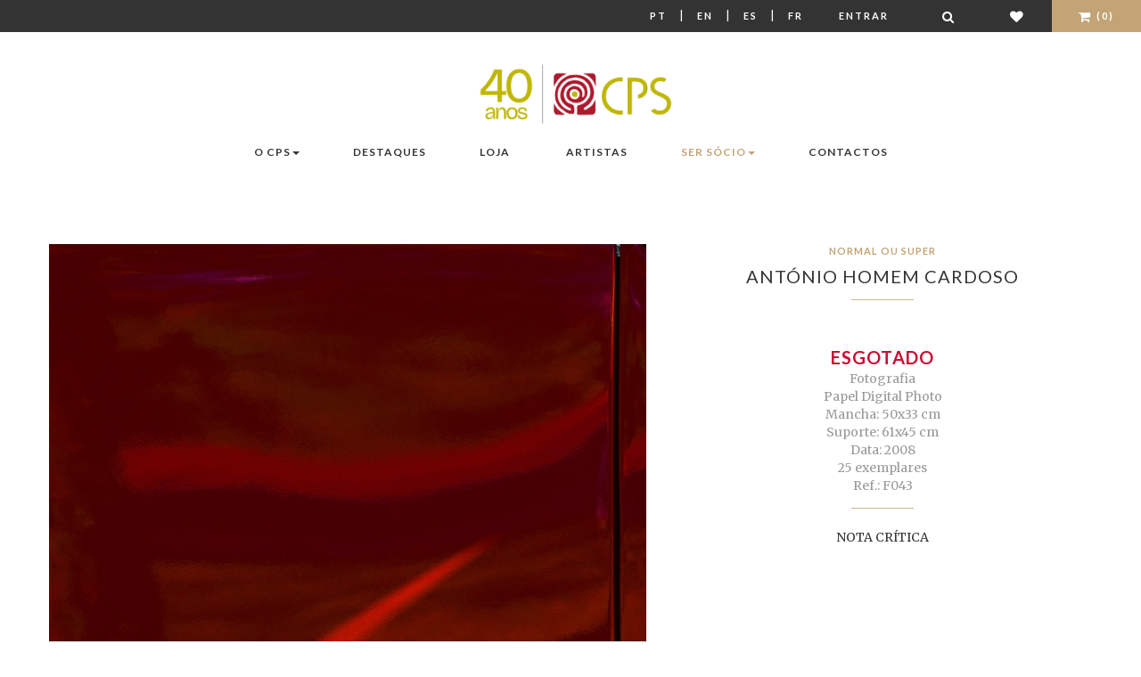

--- FILE ---
content_type: text/html; charset=utf-8
request_url: https://cps.pt/pt/loja/f043
body_size: 9059
content:


<!doctype html>
<!--[if lt IE 7]>      <html class="no-js lt-ie9 lt-ie8 lt-ie7" lang="pt"> <![endif]-->
<!--[if IE 7]>         <html class="no-js lt-ie9 lt-ie8" lang="pt"> <![endif]-->
<!--[if IE 8]>         <html class="no-js lt-ie9" lang="pt"> <![endif]-->
<!--[if gt IE 8]><!--> <html class="no-js" lang="pt"> <!--<![endif]-->
    <head>
        <!-- Meta -->
        <meta http-equiv="Content-Type" content="text/html; charset=UTF-8" />
        <meta charset="utf-8">
        <!--[if IE]><meta http-equiv='X-UA-Compatible' content='IE=edge,chrome=1'><![endif]-->
        <title>Normal ou Super - Fotografia - António Homem Cardoso</title>
        <meta name="description" content="Descubra a obra 'Normal ou Super' de António Homem Cardoso. Uma criação única de arte contemporânea disponível no CPS. Compre online com total segurança.">
        <meta name="viewport" content="width=device-width, initial-scale=1">
        <meta name="facebook-domain-verification" content="1558denuv3o9q43qla8v8dxnvrs9oj" />

        <!-- Robots meta tag for paginated pages -->
        
        
        
        <!-- Canonical URL for SEO -->
        <link rel="canonical" href="https://cps.pt/pt/loja/f043" />

        
    <meta property="og:type"               content="product" />
    <meta property="og:title"              content="António Homem Cardoso - Normal ou Super" />
    <meta property="og:image"              content="/media/_versions/obras/F043_large.jpg" />


        <!-- Hreflang tags for SEO -->
        
        
            <link rel="alternate" hreflang="pt" href="https://www.cps.pt/pt/loja/f043" />
        
            <link rel="alternate" hreflang="en" href="https://www.cps.pt/en/loja/f043" />
        
            <link rel="alternate" hreflang="es" href="https://www.cps.pt/es/loja/f043" />
        
            <link rel="alternate" hreflang="fr" href="https://www.cps.pt/fr/loja/f043" />
        
        <link rel="alternate" hreflang="x-default" href="https://www.cps.pt/pt/loja/f043" />

        

        <!-- Favicon -->
        <link rel="shortcut icon" type="image/x-icon" href="/static/img/favicon.png">

        <link rel="stylesheet" href="https://maxcdn.bootstrapcdn.com/font-awesome/4.7.0/css/font-awesome.min.css">
        <link rel="stylesheet" href="/static/CACHE/css/output.cdadab1f4c6c.css" type="text/css">

        <!-- Google Web Fonts -->
        <link href='https://fonts.googleapis.com/css?family=Lato:400,100,300,700,900' rel='stylesheet' type='text/css'>
        <link href='https://fonts.googleapis.com/css?family=Merriweather:400,300,700,900' rel='stylesheet' type='text/css'>

        <!-- Font Awesome -->
        

        
            <script>
                !function(f,b,e,v,n,t,s)
                {if(f.fbq)return;n=f.fbq=function(){n.callMethod?
                    n.callMethod.apply(n,arguments):n.queue.push(arguments)};
                    if(!f._fbq)f._fbq=n;n.push=n;n.loaded=!0;n.version='2.0';
                    n.queue=[];t=b.createElement(e);t.async=!0;
                    t.src=v;s=b.getElementsByTagName(e)[0];
                    s.parentNode.insertBefore(t,s)}(window,document,'script',
                    'https://connect.facebook.net/en_US/fbevents.js');
                fbq('init', '907920773850844');
                fbq('track', 'PageView');
            </script>
            <noscript>
                <img height="1" width="1" src="https://www.facebook.com/tr?id=907920773850844&ev=PageView &noscript=1"/>
            </noscript>
        

        
            <script>
                window.dataLayer = window.dataLayer || [];
                
                    
                
            </script>

            <!-- Google Tag Manager -->
            <script>(function(w,d,s,l,i){w[l]=w[l]||[];w[l].push({'gtm.start':
                new Date().getTime(),event:'gtm.js'});var f=d.getElementsByTagName(s)[0],
                j=d.createElement(s),dl=l!='dataLayer'?'&l='+l:'';j.async=true;j.src=
                'https://www.googletagmanager.com/gtm.js?id='+i+dl;f.parentNode.insertBefore(j,f);
                })(window,document,'script','dataLayer','GTM-WKR7R2S9');</script>
            <!-- End Google Tag Manager -->
        
        <script
                type="text/javascript"
                src="https://app.termly.io/resource-blocker/a7ab54c0-f540-4512-b028-a1c283c7dafd?autoBlock=on"
        ></script>
    </head>
    <body>

    
        <!-- Google Tag Manager (noscript) -->
        <noscript><iframe src="https://www.googletagmanager.com/ns.html?id=GTM-WKR7R2S9"
                          height="0" width="0" style="display:none;visibility:hidden"></iframe></noscript>
    
    <!--[if lt IE 8]>
        <p class="browserupgrade">You are using an <strong>outdated</strong> browser. Please <a href="https://browsehappy.com/">upgrade your browser</a> to improve your experience.</p>
    <![endif]-->

    <!-- Loader Start -->
    <!--div id="preloader">
        <div class="preloader-container">
            <div class="sk-folding-cube">
                <div class="sk-cube1 sk-cube"></div>
                <div class="sk-cube2 sk-cube"></div>
                <div class="sk-cube4 sk-cube"></div>
                <div class="sk-cube3 sk-cube"></div>
            </div>
        </div>
    </div-->
    <!-- End Loader Start -->

    <!-- Top Bar Start -->
    <div class="ws-topbar">
        <div class="pull-left">
            <div class="ws-topbar-message hidden-xs">
                
            </div>
        </div>

        <div class="pull-right">
            <!-- Shop Menu -->
            <ul class="ws-shop-menu">
                <li class="ws-shop-account-display">
                    <a class="btn btn-sm language" href='/pt/loja/f043'>Pt</a> |
                    <a class="btn btn-sm language" href='/en/loja/f043'>En</a> |
                    <a class="btn btn-sm language" href='/es/loja/f043'>Es</a> |
                    <a class="btn btn-sm language" href='/fr/loja/f043'>Fr</a>
                </li>

                <!-- Account -->
                <li class="ws-shop-account-display">
                    
                        <a href="/pt/login/" class="btn btn-sm">Entrar</a>
                    
                </li>
                <li class="ws-shop-cart wishlist">
                    <a href="/pt/search/" class="btn btn-sm" title="Pesquisar"><i class="fa fa-search fa-lg"></i></a>
                </li>
                <li class="ws-shop-cart wishlist">
                    <a href="/pt/lista-desejos/" class="btn btn-sm" title="Lista de Desejos"><i class="fa fa-heart fa-lg"></i></a>
                </li>

                <!-- Cart -->
                

<li class="ws-shop-cart">
    <!--a href="/pt/carrinho/" class="btn btn-sm">Carrinho(0)</a-->
    <a href="/pt/carrinho/" class="btn btn-sm"><i class="fa fa-shopping-cart fa-lg"></i> (0)</a>

    <!-- Cart Popover -->
    <div class="ws-shop-minicart">
        <div class="minicart-content">

            
                <div class="minicart-content-total">
                    <h3>O seu carrinho de compras está vazio</h3>
                </div>
            
        </div>
    </div>
    <!-- End Cart Popover -->

</li>

            </ul>
        </div>
    </div>
    <!-- Top Bar End -->

    <!-- Header Start -->
    <header class="ws-header-static">
        <!--form method="get" action="/search">
            <div id="search" class="hidden-xs hidden-sm input-group form-group-xs">
                <input type="text" name="q" id="newsletter-email" class="form-control" placeholder="Pesquisar">
                <span class="input-group-btn">
                                <button id="search-query" class="btn btn-default ws-xsmall-btn-black" type="submit">
                                    <i class="fa fa-search"></i>
                                </button>
                            </span>
            </div>
        </form-->
        <!-- Navbar -->
        <nav class="navbar ws-navbar navbar-default">
            <div class="container">
                <div class="navbar-header">
                    <button type="button" class="navbar-toggle collapsed" data-toggle="collapse" data-target="#bs-example-navbar-collapse-1" aria-expanded="false">
                        <span class="sr-only">Mudar navegação</span>
                        <span class="icon-bar"></span>
                        <span class="icon-bar"></span>
                        <span class="icon-bar"></span>
                    </button>
                </div>

                <!-- Logo -->
                <div class="ws-logo ws-center">
                    <a href="/pt/">
                        <img src="/static/img/logo-40.jpg" alt="CPS, Centro Português de Serigrafia" class="img-responsive">
                    </a>
                </div>
                



<div class="collapse navbar-collapse" id="bs-example-navbar-collapse-1">
    <ul class="nav navbar-nav navbar-left">

        <li class="dropdown">
            <a href="#x" class="dropdown-toggle" data-toggle="dropdown" data-hover="dropdown" data-animations="fadeIn">O CPS<span class="caret"></span></a>
            <ul class="dropdown-menu">
                <li><a href="/pt/sobre/cps/">Sobre o CPS</a></li>
                <li><a href="/pt/sobre/milestones/">Marcos</a></li>
                <li><a href="/pt/sobre/premios/">Prémios</a></li>
                <li><a href="/pt/sobre/fundacao/">Fundação A. Prates</a></li>
                <li><a href="/pt/sobre/atelier/">Atelier</a></li>
            </ul>
        </li>

        <li class="dropdown">
            <a href="/pt/noticias/">Destaques</a>
        </li>

        <li class="dropdown">
            <a href="/pt/loja/">Loja</a>
        </li>

    </ul>

    <ul class="nav navbar-nav navbar-right">
        <li class="dropdown">
            <a href="/pt/artistas/">Artistas</a>
        </li>

        <li class="dropdown">
            <a href="#x" class="dropdown-toggle dourado" data-toggle="dropdown" data-hover="dropdown" data-animations="fadeIn">Ser Sócio<span class="caret"></span></a>
            <ul class="dropdown-menu">
                <li><a href="/pt/socios/vantagens/">Vantagens</a></li>
                <li><a href="/pt/socios/condicoesadesao/">Condições de Adesão</a></li>
                <li><a href="/pt/socios/testemunhos/">Testemunhos</a></li>
                <li class="dourado"><a class="dourado" href="/pt/conta/member/register/">Formulário de Novo Sócio</a></li>
            </ul>
        </li>

        <li><a href="/pt/sobre/contactos/">Contactos</a></li>
    </ul>
</div>

            </div>
        </nav>
    </header>
    <!-- End Header -->

    <!-- Page Parallax Header -->
    
    
    <!-- End Page Parallax Header -->

    <!-- Page Breadcrumbs -->
    
    <!--div class="ws-breadcrumb">
        <div class="container">
            <ol class="breadcrumb">
                <li><a href="/">Home</a></li>
                <li><a href="/pt/loja/">Produtos</a></li>
                <li class="active">Normal ou Super</li>
            </ol>
        </div>
    </div-->


    <!-- Page Content -->
    
    <section>
        <div class="container ws-page-container">
            
                <div id="scale-modal" class="modal fade" tabindex="-1" role="dialog" aria-labelledby="mySmallModalLabel">
                    <div class="modal-dialog modal-lg" role="document">
                        <div class="modal-content">
                            <img src="/static/img/scale.jpg" alt="CPS, Centro Português de Serigrafia" class="img-responsive">
                            <img src="/media/_versions/obras/F043_small.jpg" style="width:87px; position:absolute; left:40%; top:130px; margin-left:-43;" alt="Normal ou Super">
                        </div>
                    </div>
                </div>
            
            <div id="fullscreen-modal" class="modal fade" tabindex="-1" role="dialog" aria-labelledby="fullscreen-label">
                <div class="modal-dialog modal-lg" role="document">
                    <div class="modal-content">
                        <img class="img-center img-responsive" src="/media/_versions/obras/F043_x-large.jpg" alt="Normal ou Super">
                    </div>
                </div>
            </div>
            <div class="row">
                <div class="col-sm-7">
                    <div id="ws-products-carousel" class="owl-carousel">
                        
                            <div class="item">
                                <a href="#" class="product-photo" data-toggle="modal" data-target="#fullscreen-modal">
                                    <img src="/media/_versions/obras/F043_large.jpg" class="img-responsive" alt="Normal ou Super">
                                </a>
                            </div>
                        
                    </div>

                    <ul class="list-inline obra-modal">
                        
                            <li class="hidden-xs"><a href="#" data-toggle="modal" data-target="#scale-modal"><i class="fa fa-id-badge" aria-hidden="true"></i> Escala</a></li>
                        
                        <li><a href="#" data-toggle="modal" data-target="#fullscreen-modal"><i class="fa fa-arrows-alt" aria-hidden="true"></i> Ecrã inteiro</a></li>
                    </ul>
                </div>

                <!-- Product Information -->
                <div class="col-sm-5 product">
                    <form method="post" action="/pt/carrinho/add/32496/" class="ws-product-content" data-gtm-ignore="true">
                        <input type="hidden" name="csrfmiddlewaretoken" value="gQamOlK5FHPhXNBG8Q4iwKALaCmHQiTDxfYulWqgZnd0uip2iWoPG7GxHuo8Wqne">
                        <header>
                            <!-- Item Category -->
                            <div class="ws-item-category">Normal ou Super</div>

                            <!-- Title -->
                            <h3 class="ws-item-title">
                                
                                    <a href="/pt/artistas/antonio-homem-cardoso">
                                        António Homem Cardoso
                                    </a>
                                
                            </h3>

                            <div class="ws-separator"></div>

                            

                            
                        </header>

                        <div class="ws-product-details text-center">
                            <ul class="list-unstyled">
                                <li class="sold-out">Esgotado</li>
                                <li>Fotografia</li>
                                <li>Papel Digital Photo</li>
                                <li>Mancha: 50x33 cm</li>
                                <li>Suporte: 61x45 cm</li>
                                
                                <li>Data: 2008</li>
                                <li>25  exemplares</li>
                                <li>Ref.: F043</li>
                            </ul>
                            
                            
                                <div class="ws-separator"></div>
                                <p><a class="expand notas-criticas" role="button" data-toggle="collapse" href="#artista" aria-expanded="false" aria-controls="artista">
                                    Nota Crítica
                                </a></p>
                                <div class="collapse" id="artista">
                                    <p><p>Nas duas s&eacute;ries de fotografias de Homem Cardoso, quer aquelas que reproduzem uma realidade tecnol&oacute;gica, quer aquelas que se aproximam do universo da pintura (lembrando singularmente a do artista alem&atilde;o Peter Klasen, expoente da figura&ccedil;&atilde;o narrativa internacional), em varia&ccedil;&otilde;es de luz e cor, recortando os objectos no espa&ccedil;o, &eacute; sempre a solid&atilde;o humana o denominador comum que nos toca e nos envolve na magia destes cen&aacute;rios despojados. Uma beleza fria que mesmo assim liberta a sedu&ccedil;&atilde;o muito particular de um enigma de que nos falam e est&aacute; por resolver, o enigma da condi&ccedil;&atilde;o humana e do mundo que se lhe associa nem sempre &agrave; medida dos seus desejos e necessidades mais &iacute;ntimas.</p></p>
                                </div>
                            
                        </div>

                        
                    </form>
                </div>
            </div>

        </div>
    </section>



    
    <div class="ws-related-section">
        <div class="container">
            
        </div>
        <div class="container">
            <div class="ws-related-title align-center align-items-center">
                <h3>Partilhar</h3>
                <div id="share"></div>
            </div>
            
                <div class="ws-related-title">
                    <h3>António Homem Cardoso</h3>
                    <div class="ws-separator"></div>
                    
                        <p><p>Nasceu em S&atilde;o Pedro do Sul em 1945. Aos dez anos veio viver para Lisboa.</p>
<p>Autodidata, a sua carreira divide-se entre a fotografia e a escrita. As suas primeiras fotografias foram publicadas na d&eacute;cada de 60, uma relativa a um acidente de via&ccedil;&atilde;o em Santa Apol&oacute;nia, em Lisboa, e outra da fadista Beatriz da Concei&ccedil;&atilde;o para a capa de um guia da capital.</p>
<p>Atualmente orienta v&aacute;rios cursos de fotografia e conta com 70 livros de fotografia editados, alguns no estrangeiro.&nbsp;Os 40 anos de carreira de Homem Cardoso foram assinalados em Lisboa pela exposi&ccedil;&atilde;o de parte do seu acervo na Sociedade Nacional de Belas Artes, em Maio 2007.</p></p>
                    
                </div>
                <div class="row">
                    
                </div>
            
        </div>
    </div>


    
        <div class="ws-related-section">
            <div class="container">
                
            </div>
            </div>
            
        </div>
    

    


    
    

    <button id="scrollToTopBtn" class="scrollToTopBtn"><i class="fa fa-arrow-circle-o-up" aria-hidden="true"></i></button>
    <!-- End Page Content -->

    <!-- Footer Start -->
    <footer class="ws-footer">
        <div class="container">
            <div class="row">

                <!-- About -->
                <div class="col-sm-6 ws-footer-col">
                    <h3>Sobre o CPS</h3>
                    <div class="ws-footer-separator"></div>
                    <div class="ws-footer-about">
                        
                        
                            <p>Galeria de Arte e editora fundada em 1985. Realiza edições de arte contemporânea,
                                limitadas e assinadas por artistas portugueses e estrangeiros, nas técnicas de
                                Serigrafia, Gravura, Litografia, Fotografia e Arte Digital, de acesso privilegiado aos
                                Sócios CPS, que escolhem regularmente e com inúmeras vantagens, as Obras de Arte da
                                sua preferência.</p>
                        
                    </div>
                </div>

                <!-- Support Links -->
                <div class="col-sm-2 ws-footer-col">
                    <h3>Suporte</h3>
                    <div class="ws-footer-separator"></div>
                    <ul>
                        <li><a href="/pt/envio">Envio</a></li>
                        <li><a href="/pt/sobre/condicoesvenda/">Condições Gerais de Venda</a></li>
                        <li><a href="/pt/sobre/politica-privacidade/">Política de Privacidade</a></li>
                        <li><a href="#" class="termly-display-preferences">Preferência de Cookies</a></li>
                        <li><a href="/pt/sobre/faq/">FAQ</a></li>
                        <li><a href="/pt/sobre/contactos/">Contactos</a></li>
                    </ul>
                </div>

                <!-- Social Links -->
                <div class="col-sm-2 ws-footer-col">
                    <h3>Siga-nos</h3>
                    <div class="ws-footer-separator"></div>
                    <ul class="ws-footer-social">
                        <li><a href="https://www.facebook.com/CentroPortuguesdeSerigrafia/"><i class="fa fa-facebook-square fa-lg"></i> Facebook</a></li>
                        <li><a href="https://www.youtube.com/channel/UCQUzVLlWumWWtN1iZJ6XR4Q"><i class="fa fa-youtube fa-lg"></i> Youtube</a></li>
                        <li><a href="https://www.instagram.com/centroportuguesdeserigrafia/"><i class="fa fa-instagram fa-lg"></i> Instagram</a></li>
                    </ul>
                </div>

                <!-- Shop -->
                <div class="col-sm-2 ws-footer-col">
                    <h3 class="alternative"><a href="/pt/cpscorporate/">CPS <span class="corporate">Corporate</span></a></h3>
                    <h3>Newsletter CPS</h3>
                    <div class="input-group form-group-xs">
                        <input type="text" id="newsletter-email" class="form-control" placeholder="E-mail">
                        <span class="input-group-btn">
                            <button id="subscribe-newsletter-email" class="btn btn-default ws-xsmall-btn-black" type="submit">
                                <i class="fa fa-plus"></i>
                            </button>
                        </span>
                    </div>
                    
                        <h3 class="alternative"><a href="https://fliphtml5.com/homepage/illh"><i class="fa fa-book" aria-hidden="true"></i> Catálogos Online</a></h3>
                    
                    
                        <h3 class="alternative"><a href="/pt/parceiros/"><span class="dourado">Parceiros CPS</span></a></h3>
                    
                </div>
            </div>
        </div>
    </footer>
    <!-- Footer End -->

    <!-- Footer Bar Start -->
    <div class="ws-footer-bar">
        <div class="container">

            <!-- Copyright -->
            <div class="pull-left">
                <p>Centro Português de Serigrafia &copy; 2026</p>
            </div>

            <!-- Payments -->
            <div class="pull-right">
                <ul class="ws-footer-payments">
                    <li><i class="fa fa-cc-visa fa-lg"></i></li>
                    <li><i class="fa fa-cc-paypal fa-lg"></i></li>
                    <li><i class="fa fa-cc-mastercard fa-lg"></i></li>
                </ul>
            </div>
        </div>
    </div>
    <!-- Footer Bar End -->
    <div id="newsletter-modal" class="modal fade" tabindex="-1" role="dialog" aria-labelledby="newsletterModal">
        <div class="modal-dialog modal-lg" role="document">
            <div class="modal-content">
                <div class="modal-header">
                    <h3>CPS newsletter</h3>
                </div>
                <div class="modal-body">
                    <div class="row">
                        <div class="col-sm-12">
                            <p>Muito obrigado por se inscrever na newsletter do CPS</p>
                        </div>
                    </div>
                </div>
                <div class="modal-footer">
                    <button type="button" class="btn btn-default ws-xsmall-btn-black" data-dismiss="modal">Ok</button>
                </div>
            </div>
        </div>
    </div>

    <!-- GTM E-commerce Event Tracking -->
    <script>
    // GTM Debug Helper Functions - Always available
    window.gtmDebug = function(message, data) {
        
    };

    window.gtmWarn = function(message, data) {
        
    };

    gtmDebug('GTM ID exists:', 'GTM-WKR7R2S9' ? true : false);
    gtmDebug('GTM events exist:', true);
    gtmDebug('Legacy GTM event exists:', null);
    gtmDebug('Current URL:', window.location.pathname);
    </script>

    
    <script>
    (function() {
        try {
            // Ensure dataLayer exists
            window.dataLayer = window.dataLayer || [];

            
            // Process multiple events from the queue (new system)
            gtmDebug('Processing 1 queued events');
            
                var eventData = {'event': 'view_item', 'ecommerce': {'currency': 'EUR', 'value': 475.0, 'items': [{'item_id': '32496', 'item_name': 'Normal ou Super', 'item_category': 'Obra de Arte', 'item_brand': 'António Homem Cardoso', 'price': 475.0, 'quantity': 1, 'currency': 'EUR', 'item_variant': 'F043'}]}};
                gtmDebug('Processing queued event data:', eventData);

                if (eventData && typeof eventData === 'object' && eventData.event) {
                    dataLayer.push(eventData);
                    gtmDebug('Queued event pushed:', eventData.event, eventData);
                } else {
                    gtmWarn('Invalid GTM queued event data structure:', eventData);
                }
            
            

            

        } catch (error) {
            console.error('Error pushing GTM events:', error);
        }
    })();
    </script>
    
    

    </body>

    <!-- Scripts -->
    
        <script src="/static/js/plugins/jquery-1.11.3.min.js"></script>
        <script src="/static/js/plugins/bootstrap.min.js"></script>
        <script src="/static/js/plugins/modernizr-2.8.3-respond-1.4.2.min.js"></script>
        <script src="/static/js/plugins/revolution/js/jquery.themepunch.tools.min.js"></script>
        <script src="/static/js/plugins/revolution/js/jquery.themepunch.revolution.min.js"></script>
        <script src="/static/js/plugins/owl-carousel/owl.carousel.min.js"></script>
        <script src="/static/js/plugins/parallax.min.js"></script>
        <script src="/static/js/plugins/scrollReveal.min.js"></script>
        <script src="/static/js/plugins/bootstrap-dropdownhover.min.js"></script>
        <script src="/static/js/plugins/masonry.pkgd.min.js"></script>
        <script src="/static/js/plugins/jssocials/jssocials.min.js"></script>
        <script src="/static/js/jquery.zoom.min.js"></script>
        <script src="/static/js/main.js"></script>
        <script src="/static/js/plugins/ion_range_slider/ion.rangeSlider.min.js"></script>

    
    <script
            src="https://browser.sentry-cdn.com/7.38.0/bundle.min.js"
            integrity="sha384-1QBCmkNUpHQr4GUYQbPVRwGNRU4Gr0VSewkmNS4tDmz+q8zG8sFC1R5kMp8M3kVK"
            crossorigin="anonymous"
    ></script>
    <script>
        $(document).ready(function () {
            $('.carousel').carousel({
                interval: 4000
            })
            $("#subscribe-newsletter-email").click(function () {
                let email = $("#newsletter-email").val();
                $.ajax({
                    url: '/pt/utilizador/ajax/subscribe/',
                    data: {email: email},
                    dataType: 'json',
                    success: function (data) {
                        $("#newsletter-modal").modal();
                    }
                });

                return false;
            });
        });
    </script>
    <script>
        $(document).ready(function(){
            let rootElement = document.documentElement;
            let scrollToTopBtn = document.getElementById("scrollToTopBtn");
            function scrollToTop() {
                // Scroll to top logic
                rootElement.scrollTo({
                    top: 0,
                    behavior: "smooth"
                })
            }
            function handleScroll() {
                // Do something on scroll
                let scrollTotal = rootElement.scrollHeight - rootElement.clientHeight
                if ((rootElement.scrollTop / scrollTotal ) > 0.10 ) {
                    // Show button
                    scrollToTopBtn.classList.add("showBtn")
                } else {
                    // Hide button
                    scrollToTopBtn.classList.remove("showBtn")
                }
            }
            document.addEventListener("scroll", handleScroll)
            scrollToTopBtn.addEventListener("click", scrollToTop)

        });
    </script>
    
    <script>
        $("#share").jsSocials({
            shares: ["twitter", "facebook", "pinterest"],
            showLabel: false,
            showCount: false,
            shareIn: 'blank'
        });

        $(document).ready(function() {
            $("#plus").click(function(){
                var quantity = $("#id_quantity").val();
                quantity = Number(quantity) + 1;
                $("#id_quantity").val(quantity);

                return false;
            });
            $("#minus").click(function(){
                var quantity = $("#id_quantity").val();

                if (quantity > 1) {
                    quantity = Number(quantity) - 1;
                    $("#id_quantity").val(quantity);
                }

                return false;
            });
            $('a.product-photo').click(function() {
                let large_url = $(this).find('img').attr('src');
                $("#fullscreen-modal").find('img').attr('src', large_url)
                $("#fullscreen-modal").modal('show')
                return false;
            });
            $('a.product-photo').hover(function() {
                $(this)
                    .wrap('<span style="display:inline-block"></span>')
                    .css('display', 'block')
                    .zoom({url: $(this).find('img').attr('src')});
                return false;
            });
        });
    </script>

</html>


--- FILE ---
content_type: application/javascript
request_url: https://cps.pt/static/js/main.js
body_size: 4490
content:
(function ($, window, document) {
    'use strict';
    
	$(document).ready(function() {		

	  	// Parallax Background
	  	jQuery('.contact-parallax').parallax;

	  	// Owl Carousel		
		jQuery("#ws-items-carousel").owlCarousel({
			items :4,		
			navigation : true
		});

		// Products Carousel 
		jQuery("#ws-products-carousel").owlCarousel({
			navigation : true,
			slideSpeed : 300,
			paginationSpeed : 400,
			singleItem:true
		});	
		
		// Page Loader
	    //jQuery("#preloader").delay(1500).fadeOut(500);
		 
		// Scroll Reveal
		window.sr = new scrollReveal();

		// Hover Dropdown
		
		
		// Hero Image	
		jQuery("#ws-hero").show().revolution({
			sliderType:"hero",
			jsFileLocation:"assets/js/plugins/revolution/js/",
			fullScreenOffsetContainer:".ws-header-static,.ws-topbar",
			sliderLayout:"fullscreen",
			dottedOverlay:"none",
			delay:9000,
			navigation: {
			},
			responsiveLevels:[1240,1024,778,480],
			gridwidth:[1240,1024,778,480],
			gridheight:[600,500,400,300],
			lazyType:"none",
			parallax: {
				type:"mouse",
				origo:"slidercenter",
				speed:1000,
				levels:[2,3,4,5,6,7,12,16,10,50],
			},
			shadow:0,
			spinner:"off",
			autoHeight:"off",
			disableProgressBar:"on",
			hideThumbsOnMobile:"off",
			hideSliderAtLimit:0,
			hideCaptionAtLimit:0,
			hideAllCaptionAtLilmit:0,
			debugMode:false,
			fallbacks: {
				simplifyAll:"off",
				disableFocusListener:false,
			}
		});
		
		// Hero FullScreen	
		jQuery("#ws-hero-fullscreen").show().revolution({
			sliderType:"hero",
			jsFileLocation:"assets/js/plugins/revolution/js/",
			fullScreenOffsetContainer:".ws-topbar",
			sliderLayout:"fullscreen",
			dottedOverlay:"none",
			delay:9000,
			navigation: {
			},
			responsiveLevels:[1240,1024,778,480],
			gridwidth:[1240,1024,778,480],
			gridheight:[600,500,400,300],
			lazyType:"none",
			parallax: {
				type:"mouse",
				origo:"slidercenter",
				speed:1000,
				levels:[2,3,4,5,6,7,12,16,10,50],
			},
			shadow:0,
			spinner:"off",
			autoHeight:"off",
			disableProgressBar:"on",
			hideThumbsOnMobile:"off",
			hideSliderAtLimit:0,
			hideCaptionAtLimit:0,
			hideAllCaptionAtLilmit:0,
			debugMode:false,
			fallbacks: {
				simplifyAll:"off",
				disableFocusListener:false,
			}
		});	

		// Fullscreen Slider
		jQuery("#ws-fullscreen-slider").revolution({
			sliderType:"standard",
			fullScreenOffsetContainer:".ws-topbar",
			sliderLayout:"fullscreen",
			delay:9000,
			navigation: {
				arrows:{enable:true}				
			},			
			gridwidth:1230,
			spinner:"off",
			disableProgressBar:"on",
			gridheight:720		
		});	

		// Fullwidth
		jQuery("#ws-fullwidth-slider").revolution({
			sliderType:"standard",
			fullScreenOffsetContainer:".ws-topbar",
			sliderLayout:"fullscreen",
			delay:9000,
			navigation: {
				arrows:{enable:true}				
			},			
			gridwidth:1230,
			spinner:"off",
			disableProgressBar:"on",
			fullWidth:"on",
			forceFullWidth:"on",
			gridheight:500		
		});	

		// 3D Parallax Slider	
	    jQuery("#ws-3d-parallax").show().revolution({
	        sliderType: "hero",
	        fullScreenOffsetContainer:".ws-topbar, .ws-header-static",
	        jsFileLocation: "assets/js/plugins/revolution/js/",            
	        sliderLayout: "fullscreen",
	        dottedOverlay: "none",
	        delay: 9000,
	        navigation: {},
	        responsiveLevels: [1240, 1024, 778, 480],
	        visibilityLevels: [1240, 1024, 778, 480],
	        gridwidth: [1400, 1240, 778, 480],
	        gridheight: [768, 768, 960, 720],
	        lazyType: "none",
	        parallax: {
	            type: "3D",
	            origo: "slidercenter",
	            speed: 1000,
	            levels: [5, 10, 15, 20, 25, 30, 5, 0, 45, 50, 47, 48, 49, 50, 51, 55],
	            ddd_shadow: "off",
	            ddd_bgfreeze: "off",
	            ddd_overflow: "hidden",
	            ddd_layer_overflow: "visible",
	            ddd_z_correction: 65,
	        },
	        spinner: "off",
	        autoHeight: "off",
	        disableProgressBar: "on",
	        hideThumbsOnMobile: "off",
	        hideSliderAtLimit: 0,
	        hideCaptionAtLimit: 0,
	        hideAllCaptionAtLilmit: 0,
	        debugMode: false,
	        fallbacks: {
	            simplifyAll: "off",
	            disableFocusListener: false,
	        }
	    });

	    jQuery('.grid').masonry({
          // options
          itemSelector: '.grid-item',
          columnWidth: '.grid-sizer',
          percentPosition: true
        });

    });

})(jQuery, window, document);
